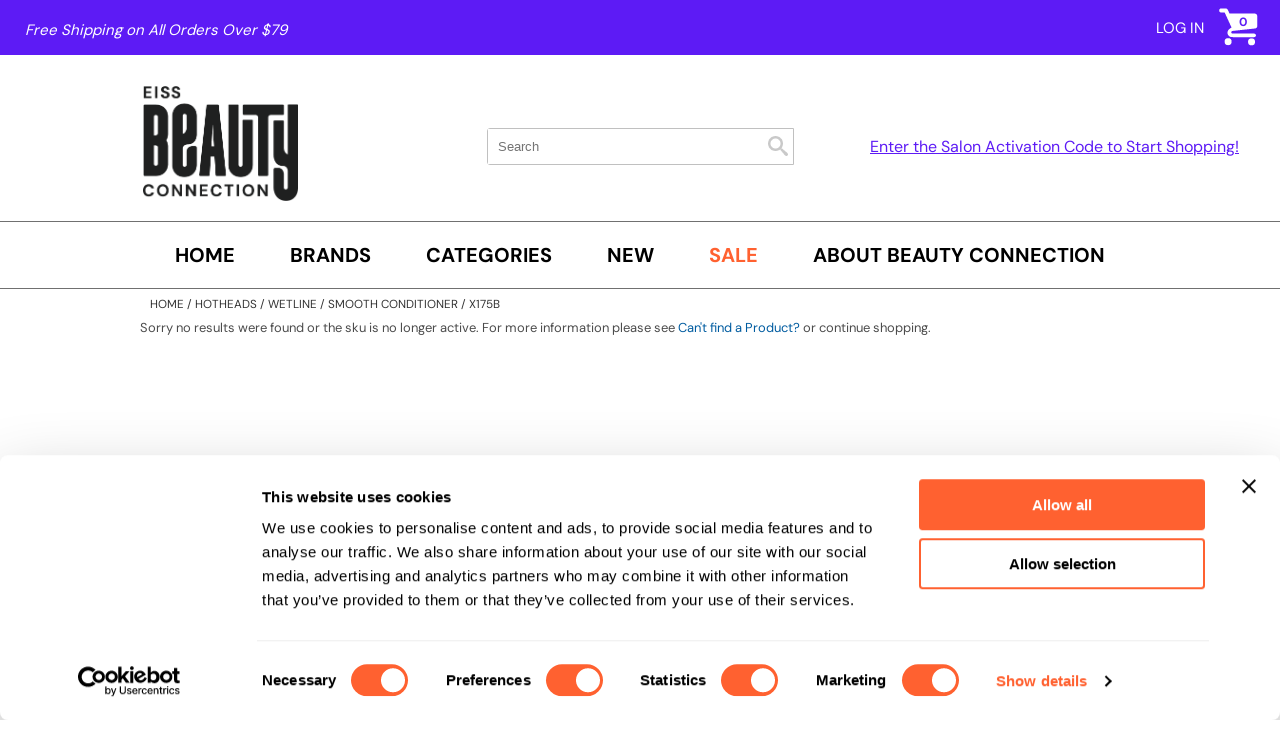

--- FILE ---
content_type: text/html; charset=utf-8
request_url: https://www.eissbeautyconnection.com/product/hotheads/wetline/smooth_conditioner/x175b
body_size: 17405
content:


<!DOCTYPE html>
<html id="PageRoot" lang="en-US" xml:lang="en-US">
<head id="SiteHead"><meta http-equiv="Content-type" content="text/html;charset=UTF-8" /><script id="Cookiebot" src="https://consent.cookiebot.com/uc.js" data-cbid="60ec190e-93ba-4908-8e6c-63d4b5e7b069" data-blockingmode="auto" type="21da7f5b24151dcdd6e35fb3-text/javascript"></script>
<script data-cookieconsent="ignore" type="21da7f5b24151dcdd6e35fb3-text/javascript">window.dataLayer = window.dataLayer || [];function gtag() {dataLayer.push(arguments);}gtag('consent', 'default', {ad_storage: 'denied',analytics_storage: 'denied',ad_user_data: 'denied',ad_personalization: 'denied',functionality_storage: 'denied',personalization_storage: 'denied',security_storage: 'granted',wait_for_update: 500});gtag('set', 'ads_data_redaction', true);gtag('set', 'url_passthrough', false);</script>

<link rel="stylesheet" media="all" href="/build/styles/all-f8fc11debc.min.css">
<link rel="stylesheet" media="all" href="/build/styles/content/themes/eissbeautyconnection/theme-1f72da9fe5.min.css">
<link href="/content/themes/eissbeautyconnection/favicon.ico" rel="shortcut icon" type="image/x-icon">


<title>
	Brands | EISS Beauty Connection
</title><meta id="PageDescription" name="description" content="EISS Beauty Connection is a supplier of beauty products throughout the United States. EISS Beauty Connection offers the hundreds of salon-quality products online." /><meta id="PageKeywords" name="keywords" content="EISS Beauty Connection,eiss, eiss beauty, eiss beauty connection, beauty conneciton, style, salon supplies, shampoo, conditioner, mousse, hair gel, hair spray, shears, hair color" /><meta id="PageRobots" name="robots" content="index,follow" /><meta id="ogUrl" property="og:url" content="http://www.eissbeautyconnection.com/product/hotheads/wetline/smooth_conditioner/x175b" /><meta id="ogTitle" property="og:title" content="Brands | EISS Beauty Connection" /><meta id="ogImage" property="og:image" content="http://www.eissbeautyconnection.com/content/themes/eissbeautyconnection/images/fbshare.png" /><meta id="ogDescription" property="og:description" content="EISS Beauty Connection is a supplier of beauty products throughout the United States. EISS Beauty Connection offers the hundreds of salon-quality products online." />
	<link rel="apple-touch-icon" href='/content/themes/eissbeautyconnection/images/touch-icons/apple-touch-icon.png'>
	<link rel="apple-touch-icon" sizes="152x152" href='/content/themes/eissbeautyconnection/images/touch-icons/apple-touch-icon-152x152.png'>
	<link rel="apple-touch-icon" sizes="167x167" href='/content/themes/eissbeautyconnection/images/touch-icons/apple-touch-icon-167x167.png'>
	<link rel="apple-touch-icon" sizes="180x180" href='/content/themes/eissbeautyconnection/images/touch-icons/apple-touch-icon-180x180.png'>
	<link id="metaCanonical" rel="canonical" href="https://www.eissbeautyconnection.com/product/hotheads/wetline/smooth_conditioner/x175b" /><meta name="generator" content="iBeauthentic" /><meta name="designer" content="www.ibeauthentic.com" /><meta name="viewport" content="width=device-width, initial-scale=1" />

	<script type="21da7f5b24151dcdd6e35fb3-text/javascript">
	window.dataLayer = window.dataLayer || [];
	function gtag() { dataLayer.push(arguments); }
	</script>

	<script type="21da7f5b24151dcdd6e35fb3-text/javascript">
dataLayer.push({
'event': 'user_info',
'is_logged_in': false,
'is_impersonated': false,
'user_id': undefined,
'ship_to_id': undefined,
'ship_to_system_id': undefined,
'bill_to_id': undefined,
});
</script>
<script type="21da7f5b24151dcdd6e35fb3-text/javascript">
dataLayer.push({
'event': 'view_item',
'ecommerce': {
'items': [{ 'item_id': 'x175b' }]
}
});
</script>


	<!-- Google Tag Manager -->
	<script type="21da7f5b24151dcdd6e35fb3-text/javascript">(function(w,d,s,l,i){w[l]=w[l]||[];w[l].push({'gtm.start':
	new Date().getTime(),event:'gtm.js'});var f=d.getElementsByTagName(s)[0],
	j=d.createElement(s),dl=l!='dataLayer'?'&l='+l:'';j.async=true;j.src=
	'https://www.googletagmanager.com/gtm.js?id='+i+dl+'';f.parentNode.insertBefore(j,f);
	})(window,document,'script','dataLayer','GTM-WKQKRG2');</script>
	<!-- End Google Tag Manager -->
	</head>
<body id="PageBody" class="page--product-default is--logged-out" data-company-id="49" data-language-id="1">
	
		<!-- Google Tag Manager (noscript) -->
		<noscript><iframe src="https://www.googletagmanager.com/ns.html?id=GTM-WKQKRG2" height="0" width="0" style="display:none;visibility:hidden"></iframe></noscript>
		<!-- End Google Tag Manager (noscript) -->
	

	<form method="post" action="./x175b" id="frmEcomm">
<div class="aspNetHidden">
<input type="hidden" name="__EVENTTARGET" id="__EVENTTARGET" value="" />
<input type="hidden" name="__EVENTARGUMENT" id="__EVENTARGUMENT" value="" />
<input type="hidden" name="__VIEWSTATE" id="__VIEWSTATE" value="On+MQ+86CqnmIhawU+fmnQ8uNw1FWxW9JTWeTro+lXSImKEvfsN3j6kVG2Ieteh6akl9F/[base64]/+XsTCNAgzLNu+oeo0j7t1go+mRLKCMok/wZ6z5MEIObpi3zKERtwgBzHyoR7GVMeGmuedPf/6djicMcSHaKWVlt9h0R/lGw6Qc6ZUHSVTbFHStuMyNiE2STnmfRJe1ugJiPN5FlzA/aG0WMJdE6VSvDQPJZOVdR5z3OoaM1AgY+Zz2368UXMXfqHt1BB9IbVLOx7KY1mFX1Qb04cpQwP4An8dT2aQy3uQSscTDMJLgW9zisq3kLl01zpw98mp8lKSKnm25zde3Q38uoQpnzObPKNPvJ51Jo5yOFcgQPoJtAtlNIw03ELfnsBc5b2GSTuNaP6hcAUw0NF/YZ2p9FToI0kbcEegCvo761MAaN9Pw/heaLEvhoxt/+J0JzBoadlFDqvsshB9vlVGTI4DQwj5mCcLThT3chKiOJea41DAKufxxsmzfdkn2FQZ47Er3bF/8fkufaZA8E/9YdZnNmyfOYuEW1M/SkmkWC1ZYeGiArvD+Ii6Bk/ghaAXzWkeGGGkcJ/REyYPhWYMiiwPve92Cqog8klLBZT35sgDDv8hVYj1IFFa/FcvsOmpy3cv8g5QqJWez/dqOHaittrTfnxFxKT4fsHA/IHE0lPZaY06/zW/VKCKz+8bJMkf5S0DZmsvFOGjdyw4QIPAQUSwJeEcw2jCw36qOPrnDxdp/V7mL5knKRJxalyNhfYYPkd8O0oRGLDwHsFcSP+EN/Vhj1rpVTrhsiwky/lV73bWwsAUCes+xJD6Lk2/KOMoTMXTwl+7W4QlBOZKqWkTlEEWJS78FYZvBqkye/LR1KnJtaOG2P9AXIrwS4XoCcM9k0OaoSfWmT5ww4uSyfXnTO3AD4ggR6jZvi4fnHmG4tBH78c6JxLxewF1GIrdQG7Rhmjo4359E9hh/KLXC0MQyUtqirZk2jKht3FY9lFq7AtZamEMdEJfQSTNoYaZugden1BPefA/wITXPjvAcQ//9jwt/[base64]/l5WfGQB5SFlnyY+53vo4uJ7npfW/RudQIbNj5OQl3gpKjIAseLwIbaaaiTFKuDjrRMXBfFUf2zzrMzVcW2d/KfnSVXQpu/CpuqBlI2+3mbwAw+X6BPZi9KUW680FiPCaFJAQDi6n6YlMqSs5bkTJiusrSoJSlCNEM8GSG+xBsV0A7R2E8xhMLB+HC3LoGBI2EdmdxrMCY/3uBUsxLtkY7rdexWgTmNf6hqQDt/XRSh3AzmF9F/fMbNv6W0xhdOL1eTZhb9Zvcyn1sQMyjB/Y1b/E3gFefCJc8yjVpU1lcFWKY1Fz/0SBIwn1nYnleJjIs3g8kvi775g74j1UsaeAdjkNJXq6iNM1/[base64]/yYG2pfkhQBEHuaugwNks7e/9vuvi2fmooTitnO0uMFjy2tkErfRh9IFckjUB57uoOqqA/NMb2n2/e7PBtVTYCsJt+SIbtfWLPxDlGcDN8fP9IsUu/M1RfWY6QPjO/[base64]/KTS0H08uI20THfdoJU2LrLHFs/EiXD4Hmq/971Gw7Qb0gslPSwFJjh78aYqqqw69zG6tnsxcSLTYbGWXTaQkh2099oL/Obf/ZGYRz9oXNRX9fYCivCHB8iBhva811JFIb2ZekyPZZQM6R2c59ewEAl3abx13ESqISWhGTIsLlktkre61s61RvT7O3lfid/knpfKs/W8HL0sX6k0JH2c8mjHgvD3qaNnCoKrthbA2AnctcVglTWSsrkZXaQyPc2Vf/hvOxsQwo+NRJxSakn/YVsi0GzcEylPDmZ0cGxMA/pcV95tn34k4cK90LoRVO7v2GP2kr5YKsSI3FFdk51neyyh4Y8cJQWxFqtE6EBDJ0MNffslDEedKD2M+fk/ClQG+mVkLiZbHn8l6tGwvxccqgZ+LAGwdEosxj8C0nNizDPOcmZli1GHTj8i7qJ2MH9fCnsm2M5TnZ6pNCbGNb/xyqtOVImhamoEv2cEEYlstnXQ8R0gscbydwLguPYfAOHzUl0MMspjDyr56cKeRi0yR5Ixy/YpDiUlj63uQt14q9m3zs4OGjtQg+NoY8raSd7FQycu4XhxjWbjfh05UaE/rr23qIUb1Gt3AEKTee7HyMitRUGZ276uW/41fQdPeFrs0DfVpelEPexX+AtpSGmshr1CbdK7DrFvOEVb3sPyuGeJj4/KbGh/jMx78ROcUrFGEZHawqTQ0loE9MIsZvShUt/s7YlMuINHvje2N592Ns2AOpG+7oFSmWGzJJIDnovMRZB1E1HhBh5+OftUOqAKL7X7/VXtPsk8rO7AreEDt6W0KJ5DxWQmh9FE5s+Wa3lksKXxh9q3cVsy3JsGqswkMrQi8Qhw6ml1aTe4aDs8r9xGkOImBEfNqdgrP4YFu8/AGhi7DyQ6gxSsFNB1n2YOw1kjw++RYNKDy1XEZ/MLy+hRvQqIc76QMTnziALOkyJeAGwG7h128kLEKZofTrlmpOWHm2JQsSytBcoLF8BkWKXu6qUB2xqpnmnMN31wugIMboKgyozyiz3DqRAYWnFNqRYIBOLjqQvMyTbE1UyQFmovynBRp1oJ0LL4WhiQpP2aJYHqLGp2sSUj07JRja+2MzbHHQUBgNxl3RQdJei8Fi//Hcic8mmT4drb4QEkF8mzQsyUCbdu10P+zYydUCSPhsporCikVfYYdHRWO6SQq3AmAEABjgG56gP6yEgh7VxuAvEb/mKlvjkUZDgqVsjxVeadDv9T/vRT9/GBpBRZxdOmI2HoZ9CY9NmpJMp7mEhGjfqcIP/0v/[base64]/0g2x2VDmOti+cFcIVmmo+OQSRGVyLK/oYoHVg8+STgmB7puACIHIhGVk44yfaomblJrZtyaR++m1/joUNEkgx+PToTMcnS/co3XCOnS8KIfQcv9xUxg6tOyMnYfxSjrcZyntvUFWiOOrJmi7R/6srM+OCnBiyOfI1EIcO48poNSm+8i+oGwwfSlZz+6wcxfQBv/aYIe1YSyNLevWXCAgqa1vGGVxr0wX3vzYk95hB3X18IDTZkkX1PbcF1krgXAyKIzu+0CAuaAmJSQ1VHpchAckWSZYkMmEx5koy6Rkhf4zSnmInknjR4eaTRDGKO5wKPjQssSpzvVHmzRkrG/bj8tYDBFVEFcM2c1zQidhnqxgLuNUxn5WFJPA+4+6mgsCGSmzkE/3bFFHWu2MDdOFowpKn8HAtd8TGApZov2Aesndp9PcXGJb2ZHZX8KB5H/zY0BmzjT9w7iJhcnOF+X3nqz76DQm7EXo9Fw+HhJTuZKp0ufv2dhsD1gk+EaGzOwdSd9VMveYIzNasENueMToEHgwDUDRIiru+Uyi2xj5t0txTEUJXZiJGSswMhskMsOZi0Li4bTddaFHJMNWoSRaaxaIVuEyrrqxB/9JqSfZa5GNYUD52CddyHAuoj5PQSE3ZjscDatOlDK9TzO+IEsGjtP7Jcj4c91RAYwQ/1qg9x8G0xBUo6Ti30hJpbRgCK8/quz3KfxVSVQfzd9UcLz8tbIx+ZxJS5vYb4Hlp/atCx6T8PIwkNDp0c5mdFpIfjl+VmbxsflHU+HRwvtwJR8H9RuBXBUsk6p5YUCX2XTe1Aep41qrck0KrnWXOsZ1sPJqHILD/8s+ZI/UwCOkzoS80kjAcUcDQBsP4aevC6DeZUSnTvVSY3iMVy9Tc+vQZlkdq5y/wgSV+gAErE2psb0MJH3LzDaLISv1J/KC9gErpOAQYfqHPwRVrlpdIVEq7DpDBKuXFxf2aKLAJeL9zaNdUH8tMsTeixgpRsV2okrlXelQ7GKJ1sIru+n4QkbywyWkA7iyqe5/1sAvDBTL7XRpS0If3d/Y/PDvfjksYm2+Kgwrlb+/4HENAu0+s8EWxzuebTgVDPfNOx46tSXOkbDezDdXetpd9tD6vLwM6AJpUcWQlJg4nLnCRb2zZENecvNv1+n3/4010tm4Kko+kQgX4EaadlClfUsX87/3BbUUz2GpF0aAXN9NfHyDi5xH3SNOSqc/7Rp1p6H4bl1Pi6RKppYGEJTCtk7dVAf+jXMmUKRfBjzvtzGARtKJjZi9xSdXjPfoSQ0SLiKalmo3gVKsPSFGhJ/qM1iDPAz0Ix6FbrwQvxx4Nc0WEuzW67csV1jgF7CFAoYBj2zHb2I3hKtvEs2SG96Azv9wxJcJnJIEETs5xXM27MO/tIkKK9lZcTI0+2V+zTW5e634GMziNSre4+aiGkudV23SxsVS3pYGFwgxmO8mF/IAwZTY2Hux2OzIra+QmsN/lgALtwtAZ8zEcNlDgVf2+9WPM/wnl8iB7fN+E255RtNx0L7W5YrJ+juDYdPOuPtWrW8dRJyRYqc8MnNdX+f3MbJg5uqi0pWJck4+aSyYEI5gtMf6/bTBrnof2xaAXEkOHUE4Gkxp0vaDOUm2dle7wJHKGOl2u44UZ60g5I7e2mX/nfGa1fe4MjGC5VoYYUHIlrWGG1YQXB/Z+5W59uI4Zp9ipDX+u/+VRqbx/h5fILhsIYU1oDbZlNYZ747jdKUbwyQVDAW8+7JC3eWeZMFjgRVwKjMiJ4797O/KQvwekrsX+t+RsS2hVPdds+PqnNf8905sjRDPjnovPvfCEfeDcgkNiH3gaa/ejCaqVn2RXZqTsoTO20/Bu5IYvf+rAKtVrut4ib50g7ksOBMMcx8dYDRB6cVn9ZwDO55d2s2JaLAzXL/fRRh/+oAUS3xt11z7FE0HPvK/7C4yJXAcRJL1yfxQ93Sp6kIDiHtABSYv98lji0NhlhHE488dK/2o+Kd6cZwiKQ/I5XM0SdhXmvmtGn9ny6yLkAOzMPCWbaReouLaLTFETcLVqQ+V9it4YHPGkzwSODc2oN6hjtWXL2IAr5QRRfO3Ls2K++unixcMZ3DfV3biiTGhzJPlJm17UFVHiYwsTbRVKPlB/RSlavYMvkgxUNcmRLfbty1IEDagDB5SImmm4mfey6znqhx1rh8c9s0tJs8HhBN4asbS/wnyWXOenhqxifWdMCxL2A8vP2zb6DPvst96sbhjdAfm/QDD8STndOnQ9PZ6dR4mpi5RG7RyKoyjDFgLbJ/tYLySDi/glbPZw8adJQLeBSzky3drjN6D/X46ozecCh7864BzMs3UJ378SRlxD6jT/[base64]/[base64]/JY2Cu22KjRPSSq5lJParUqzobxPSilRndyT5VjBhCn98p/7mY+au6XxupR8n9ZRh51tUY94jH+JmsUqjc+egQ44M2YNknbQldsN7KxsQNh1wg3oiBMahgGXZZsBHTzGX9IY2TaZ07OOzPnV0CentUuASWxPF1o13dRCawF2ljbQiLomwFRgJ7wgzSMphIgWCb4YlDzTLONLJON/RXB8m4gS/Qn1Ap9SfCxW6UJkxq/a1LIvqs72E3ANPL4jI2GpuBKab/WzgatLuvjPaLQh6v6Yhb8GCxkoFbTlhpsGrP8zqX3UJST31LPeeLVgDQza31lW9FPjK1lWXzpS1/bgMhczP6rd47KP7dnviDMVsx9jrqgtLTOY7+6iDUiNKWk7LySqSDUblCyJE/bHsiBtFO10l96AHo8UwnQEnJsoTvu9l7vca2+CvNl+yQdscZlayjgeXPmYPgEpfJqG7UgBROpmOBFSuy63q/v9RR+bK2CgCWGBE1AMJ5Dt3alADLAB93hSpuXlupLkUiifG8Tfm/h3SKfJ40nLKHxV7Jqt8PwlknKwhzKxvhJALA86AhWG4L+rzd4HdxQ3EGEUCYmZgAcaZJuj9Tc3hCTcvhCm7/[base64]/oRDEdVIqY8+WFG2e9U40fCpZ/xUrAsWzUHdI+HrmG2e5D+Z+tkChFtXt2eJwJudujlfTeO2fgm0LQRadxD843+4jU34le9AA0491umk8xPYpvyXL46suO6uoiXuNq2El0Z4zP3vcKhZSSpSr/V8X3vvYVpTVelEx4PJH+1VSjysNu48lsbBtaSV9oluOTPMTTLzqzClYZ1hZ5LFB1wXJgXAT1ByPp6Fm5f0Tp2pMmEBIwohLalpaJoMrjuxuNX9aP2mlDEb+MTMYHI+MhdcWilbAKvVKRUXivUUrRpsc978ptBTJj1rXgs6vOxVdl7aTvMetUXN6q/YQtyo0/kNq2rrdo5ZY9DVSKViYPCSGA0guRkZxA7nUm3klmxTvinhA4GTXZ69jVA0yuB5KgmR3bK6GWU8WknLBOZRZSp0jf0uokYkqrDjrnkVBPdy9o9FkWgu/macmcngqK7xm6tZXwVfoZlaW8ifm5+c6W857Wgrb3n0p91rusCNT6VuVbQ0EQhT3du+zatyzKyprAC1jKQqcbgT9QJSuK+yZVRBSD5ZGvDMVVuYIQeZYruKGiT4FlkNLBQJkT8jnF8Oq/oCXMt4rpVrnQp6NNua2tCJBZeUoB9PbGSkQvDdUYxDLWCyAeQOUDNmt3Es4VfT6BxlubB8WwHaYIyhdREE4uPzcYspo+znu0AE/Oehmz0VoRkmOBl1IeLZVZXAjhRozOI3EsiKTeXJP4Lxbjre+VY78MI9q+qSmFiOp1vE/rbObZQ3eErRb6gOnp28AfkI09W7gUaAaT8yogBa7Uz4FTZdkE4hsKUzZhk2Bcs0W4MIu+loH+hr1OY0ZzB0dERXmYWU5o0dBaq8P+H8VuQgJnmJAEUSTlIH3ggYZZ7aBbv5vhhgv7vucRTYupo/CCxD0EFGNVSTRPVjr2S9HcE5MR+5qBeu/qovW69MGX/t1ujPDEN0NsNs3FSCPdRTN0/T8J21YpvniV295pjY9Ygt3Fdr2kmMOcBW6JoigWphxasdSgRZvcolStoXonJloyRYlCE5V31sobrvfVUGCMQh69Iu6WcxnUHQlGOtofoookg6njS/NKrHq00tyuxC3MDJKTjQi3Xx2KNwOhmKvH7ompaPY5WnHI2xavq27nAiIJeuQVsoeSLfWkn/[base64]/HcacJRXlQ6H8cFtzc7zsvK95Gzm5pFGwmef5zFfAWQhvd+1nkDt4Wyqu0vr1D3hnJV5IREaXWmEQBA5dIW8688wzFVRLJZEqhyB87Y0V2LwI7sEWb0OYQpoGcKKg9nRGb+Loo4Or9xFaeTp8Z5PNqNWxyeYCRxv/CSNwWrYcBCrW/tKLKumZCCm9uq/UN19Wc1WcL6LwU6OjeV75Vxi6UwnEQt5lI/X7yFV3lW+6SoPOWjM0M42aAA1hOXSfmtEwCXo/sAYm+WEIUFk71aV+ZC0g1NTcwvw7r9QqC043NLmcWCGM4z+aEAvV3i64AHKNMpg/rkHn4GxzAK5A+Q0mYExj06D955PEy4EjRrD5S3VzKtW3UInMVu+8sxAewFNSCsGJcz4UpdYh4h6ocvrp4T+vltdTb46J51kqzD/6v4Rkqkq1QkjAiAsQkpPehlyQqttr+GDDqGDIQIquXt4uDrJlnDeKtHUThmN6Dm5vphGjALU0TE4gO31LdGS+bRWt5Zn8pZpYxSJv03usvKgzno/YB6V4yV88zcpaOL3HjXz03mlq4SaEy+6Qp780Dzq6SvC/0JVZqYCpxgdmucAaIhvB9z/[base64]/Q0u9Qj/RbzZwXIo7gvkNn4B7b0l6bFiKPlfY09zm/w4J3dvWdKjnHAZu59fEy3FZBslHI5dUc8eK8Gseh9TnXTM5qGSOo9+c0PvyhcUHxFW9DR7wNb9xQ1lmpkt22b2FglkKBHqXep3m/OK/WjtTRx01pWs1Ye+o8WLp0T7zRe/lblZsBP4QBE9xGNb+XX+jek54S3OsaRReQFwiFtprA2PtujjhhEUsb2Tf0dxvpejaoCUBLjH73o8OoiuGKwjnXIcHd4lGMOmvfWwh1Su0nZ0/G53K2WFEAPlCsRD0K0QA0bgWBDvW2hVfKYmJR7ZfzY4nW1cMN8Ytt6dZxjfKmvXlNnPnu3wrNzDAahYLZom+yFX+4kwdw6Vhy6Z69F6BSl1vjZ1u5k4JD+u/4UHfsOL1G6WHvWbERHViAiagIlWnoPNrJpa1bEw/[base64]/QsRXMY2+q10VkysqjkNqmW2VPcznno95TUNhLl9afRcDtLS8GzUIS7MYNOv7yf+U7n9ckgJnvgFUUdkxFuDzUkDhyODB8Hdyk/3StNh313Gz6DzxnAcE3vUYLJHHH5McHaOb3XZjNX0FoHUU7fEIwC3jsFT810AfuWeFSjEmgroH/uIA1/t0h2EjhP28iVUVndRegIWhFOMosk5M7LM+eYbrZcSSroGa/4jFcq4D7FRUSaBD5BVdjcKrw38isipOTUEXjpmn8WS+XJqalQuoenkENS0UUsJLJC5RscjUt4Gh8o39//4KF4U273tJLdwRqLUEy/PfDvBdAf0B660fzE2t81S5HM02fSDb17Q0NUdRbt+Jbo5TttKqB03If50zW4WPU0DB7ftkJj2W1I55bbPTRwlBOUwkSCGi5sQeNQrp6y79/veIczFTIl47rk2AVkko1sGXGOAzkmA6LJKuRq5QAOvLNY" />
</div>

<script type="21da7f5b24151dcdd6e35fb3-text/javascript">
//<![CDATA[
var theForm = document.forms['frmEcomm'];
if (!theForm) {
    theForm = document.frmEcomm;
}
function __doPostBack(eventTarget, eventArgument) {
    if (!theForm.onsubmit || (theForm.onsubmit() != false)) {
        theForm.__EVENTTARGET.value = eventTarget;
        theForm.__EVENTARGUMENT.value = eventArgument;
        theForm.submit();
    }
}
//]]>
</script>


<script src="/WebResource.axd?d=pynGkmcFUV13He1Qd6_TZLPAPZlkAlrN1isj7OzIQNpl3dBEP3QPOQWumhUjDbNCatoCPTIzEk_P1FgYnBZVCg2&amp;t=638901356248157332" type="21da7f5b24151dcdd6e35fb3-text/javascript"></script>


<script src="../../../../Scripts/WebForms/MsAjax/MicrosoftAjax.js" type="21da7f5b24151dcdd6e35fb3-text/javascript"></script>
<script src="../../../../Scripts/WebForms/MsAjax/MicrosoftAjaxWebForms.js" type="21da7f5b24151dcdd6e35fb3-text/javascript"></script>
<script src="/ScriptResource.axd?d=eE6V8nDbUVn0gtG6hKNX_Ee7O4dT1H29GdX_-VlDtbhmARhodkCpjZQFSTjLh7_cZBDScym4AaNPMTPQPaL4xjGQBIzF2aU3hgWNFX57ECnolqHxg45lCPoK3xAVX6IC0&amp;t=7d5986a" type="21da7f5b24151dcdd6e35fb3-text/javascript"></script>
<script src="/ScriptResource.axd?d=mcAASOSteirJeuV-3by3UQqfGd7NztxBFqo5MjOKmC_MtDUhK54ejQQ4LcnHFJKeAjC5uBqrFi0rGGNGsYdVtFJbJPRIAueHL0gyXFFrfNw1&amp;t=7d5986a" type="21da7f5b24151dcdd6e35fb3-text/javascript"></script>
<script src="/ScriptResource.axd?d=jwf4VSQi7LeShc44FJ-gAYo4CmMQM9mZR0A0cgeP5x8eJyE1ebIga2Ed-L_ZTrm7a_pLvJDjXh8Bxo06pGMA8gn6WNV1i4egbGgci6whAhbtX7XiPdZ14VQlifNHZZt20&amp;t=7d5986a" type="21da7f5b24151dcdd6e35fb3-text/javascript"></script>
<script src="/ScriptResource.axd?d=HEFpVKbnoeQjkjHkFKu3MOIWxlkVA9Os1OzmMR9SoTGFZlAg3vgMtkY772Md98DKFGr8zEmU0c4wjrD888CmaAMx3xTCgs6upPKtJWAYxh3vFGqwV3b785Pc_hrVKZk_0&amp;t=7d5986a" type="21da7f5b24151dcdd6e35fb3-text/javascript"></script>
<script src="/ScriptResource.axd?d=V9BZfzKzDCsxAStwHbjCaA6_3YydDQaRVvGCVKvAxkl32WBtlaH8tlYEwd9cn6-E14zORANVDhUUN3X9Da0uTFTZo9vWLvNdiAczZUoT_uOhsRCxwXdexUAsGOdX9WtG0&amp;t=7d5986a" type="21da7f5b24151dcdd6e35fb3-text/javascript"></script>
<div class="aspNetHidden">

	<input type="hidden" name="__VIEWSTATEGENERATOR" id="__VIEWSTATEGENERATOR" value="7B85C42B" />
	<input type="hidden" name="__SCROLLPOSITIONX" id="__SCROLLPOSITIONX" value="0" />
	<input type="hidden" name="__SCROLLPOSITIONY" id="__SCROLLPOSITIONY" value="0" />
	<input type="hidden" name="__EVENTVALIDATION" id="__EVENTVALIDATION" value="C9U7EyHB8r6wGlBwRscOlFnd0jCOgQ3NdSN0IRkWBEIiMfyMHx67Qnd8z0ESxvyBnmj4VIG8T6l3s8UGMnEiRqqvT7FCtJB14zd8RkcmDRla0+p0807kJUKNcFhiAI0DuU/+vCV0yxVCKZ1DC38whScwmMso0VrE4cPtN75mgpHg89MLtRY+iEMyzwe/2paO37sWICMVWLYo2daEQO/JJwbWJlgfkEfWp1Nnnru8gw6E2V25Ec2gZQFg7b9wtfQWjmR/[base64]/eetotIgPj0faOJLee9PHV2M756g/Vo7JdygZqMZAap11rxEdtTHnDK9UE3PB3ib8YFkiIrWDxWZrnTYY+gBZURLxvI6rZjpinonNiptH8NenPreuV4qYj6wL1GmJwt4K8NT+z1hLDZVmd1YR/ddIsFwyYpimwzTSJf30U0XxV08TMhOPTAYxeb86BwsZftZQSQF4Lxd4rIe7xiUtepAeycibeKNRXkepLVQQhcvaXbc5tkUlyEDre9Lqh3aZkOjLXM5IOWNagY6ETLux9kdbIlRpdLEyx8JKkZRYS/IH9ISzh6B+qiODZ3rHkcz0rKNzEbSvTtn3aAVIsjgB9/iwsP2eDN1JINTsL4eL" />
</div>
		<script type="21da7f5b24151dcdd6e35fb3-text/javascript">
//<![CDATA[
Sys.WebForms.PageRequestManager._initialize('ctl00$MasterScriptManager', 'frmEcomm', ['tctl00$menuTop$searchMenu$UpdatePanel1','menuTop_searchMenu_UpdatePanel1','tctl00$headerNew$ctl00$UpdatePanel1','headerNew_ctl00_UpdatePanel1'], ['ctl00$MasterScriptManager','MasterScriptManager'], [], 3600, 'ctl00');
//]]>
</script>
<input type="hidden" name="ctl00$MasterScriptManager" id="MasterScriptManager" />
<script type="21da7f5b24151dcdd6e35fb3-text/javascript">
//<![CDATA[
Sys.Application.setServerId("MasterScriptManager", "ctl00$MasterScriptManager");
Sys.Application._enableHistoryInScriptManager();
//]]>
</script>


		<script src="/build/scripts/common.62ad9acc0c884cfed93d.min.js" data-cookieconsent="ignore" type="21da7f5b24151dcdd6e35fb3-text/javascript"></script>
		<script src="/build/scripts/global.10fadf43acbdbf3c7445.min.js" data-cookieconsent="ignore" type="21da7f5b24151dcdd6e35fb3-text/javascript"></script>

		

		<div id="container" class="container">
			<div class="fixed-header">
				<header id="header" class="site-header">
					

<header class="top-header">
	<div class="top-header__inner">
		<div id="headerNew_divNoteMob" class="header-top__note--mobile">
			Free Shipping on All Orders Over $79		
		</div>
		
		<div id="headerNew_divLocatorMob" class="header-top__locator">
			<a href="/quickregister/">
				<span id="headerNew_lblLocatorText">Enter the Salon Activation Code to Start Shopping!</span>
			</a>
		</div>

		
				
		

		

		

		<div class="site-logo--mobile">
			<a href="/" class="site-logo__link">
				<img id="headerNew_imgSiteLogoMobile" class="site-logo__img" width="155" height="115" src="/content/themes/eissbeautyconnection/images/eiss-bc-logo-2026.png" alt="EISS Beauty Connection" />
			</a>
		</div>

		<div class="utility-bar">
			<div class="utility-bar__inner">
				<div class="header-menu-toggle">
					<button class="nav-toggle  js--toggle-menu" id="nav-toggle-top" data-menu-id="site-nav" type="button">
						<i class="burger"><i class="burger__middle"></i></i> <span class="toggle-text visually-hidden">Open Menu</span>
					</button>
				</div>
			
				<div id="headerNew_divNote" class="header-top__note">
					Free Shipping on All Orders Over $79		
				</div>

				
			
				
				<div id="headerNew_pnlLogin" class="login-links">
	
					<a class="login-links__link" href="/login/">
						Log In
					</a>

					
				
</div>			

				
							

				
				<div id="headerNew_pnlCart" class="header-cart">
	
					<a class="header-cart__link" href="/shopping_cart/">
						<span class="header-cart__icon">
							<span><svg version="1.1" xmlns="http://www.w3.org/2000/svg" xmlns:xlink="http://www.w3.org/1999/xlink" x="0px" y="0px" viewBox="0 0 512 512" style="enable-background:new 0 0 512 512;" xml:space="preserve">
	<g id="Layer_2">
		<circle class="st0" cx="164.93" cy="395.91" r="35.89"/>
		<circle class="st0" cx="404.93" cy="397.91" r="35.89"/>
		<path class="st0" d="M438.28,108.29h-25.71H220.75h-41.3l-17.81-38.82c-1.91-4.17-5.1-7.37-8.88-9.39
			c-3.07-2.43-6.94-3.9-11.14-3.9H91.83c-9.9,0-18,8.1-18,18v4.63c0,9.9,8.1,18,18,18h37.66l70.35,153.36l-25,18.85
			c0,0-19.38,16.73-16.29,42.28c3.08,25.54,28.62,36.11,37.43,37.43c3.13,0.47,9.09,0.71,15.85,0.72c0.33,0.02,0.66,0.05,1,0.05
			h219.24c9.9,0,18-8.1,18-18s-8.1-18-18-18H212.83c0,0-15.09-0.88-16.41-11.89c-0.83-6.96,4.66-11.98,11.49-15.18l230.38-25.16
			c13.75,0,25-11.25,25-25V133.29C463.28,119.54,452.03,108.29,438.28,108.29z"/>
	</g>
</svg></span>
						</span>

						<span class="header-cart__value">
							<span id="headerNew_lblCartQty" class="header-cart__count  js--cart-count">0</span>
						</span>
					</a>
				
</div>

				
			</div>
		</div>
	</div>
</header>



<div id="headerNew_divTitleWrap" class="title-wrap">
	<div id="headerblock" class="header-banner">
		<div class="site-logo">
			<a href="/" class="site-logo__link">
				<img id="headerNew_imgSiteLogo" class="site-logo__img" width="155" height="115" src="/content/themes/eissbeautyconnection/images/eiss-bc-logo-2026.png" alt="EISS Beauty Connection" />
			</a>
		</div>
				
		<div id="headerNew_ctl00_UpdatePanel1" class="header-search" role="search">
	
		<div class="search">
			<label for="headerNew_ctl00_ddlSearchType" id="headerNew_ctl00_lblSearchType" class="visually-hidden">
				Search Type:
			</label>
			<div id="headerNew_ctl00_divSearchOption" class="custom-select  search__options">
				<select name="ctl00$headerNew$ctl00$ddlSearchType" id="headerNew_ctl00_ddlSearchType" title="Filter Search">
		<option selected="selected" value="0">All</option>
		<option value="1">SKU</option>
		<option value="2">Brand</option>
		<option value="3">Name</option>
		<option value="6">Keyword</option>

	</select>
			</div>

			<div id="headerNew_ctl00_pnlSearchBox" class="search__text" onkeypress="if (!window.__cfRLUnblockHandlers) return false; javascript:return WebForm_FireDefaultButton(event, &#39;headerNew_ctl00_lbtnSearch&#39;)" data-cf-modified-21da7f5b24151dcdd6e35fb3-="">
		
				<label for="headerNew_ctl00_tbSearch" id="headerNew_ctl00_lblSearch" class="visually-hidden">Search Site</label>

				<input name="ctl00$headerNew$ctl00$tbSearch" type="text" maxlength="200" id="headerNew_ctl00_tbSearch" class="search__field" placeholder="Search" />
				
			
	</div>

			<a id="headerNew_ctl00_lbtnSearch" title="Search" class="search__submit  button--search" href="javascript:__doPostBack(&#39;ctl00$headerNew$ctl00$lbtnSearch&#39;,&#39;&#39;)">Search</a>
		</div>
	
</div>


		<div id="headerNew_divLocatorBanner" class="header-banner__locator">
			<a href="/quickregister/">
				<span id="headerNew_lblLocatorTextBanner">Enter the Salon Activation Code to Start Shopping!</span>
			</a>
		</div>

		

		
	</div>
</div>
				</header>

				<div class="menu-wrap">
					

<div class="nav-toggles">
	<button class="nav-toggle  js--toggle-menu" id="nav-toggle" data-menu-id="site-nav" type="button" aria-label="Main menu">
		<i class="burger"><i class="burger__middle"></i></i>
	</button>
</div>

<nav id="site-nav" class="site-nav">
	<div class="site-nav__inner">
		<button class="site-nav__close  js--nav-close" type="button" title="Close">x</button>

		<ul class="site-nav__list  list--plain">
			
					<input type="hidden" name="ctl00$menuTop$rptMenu$ctl00$hfMenuTypeId" id="menuTop_rptMenu_hfMenuTypeId_0" value="1" />
					<input type="hidden" name="ctl00$menuTop$rptMenu$ctl00$hfParentMenuId" id="menuTop_rptMenu_hfParentMenuId_0" value="693" />

					<li class="site-nav__item"><a href="/" class="site-nav__top" data-title="Home">Home</a>

					

					

					
					
					

					

					

					

					

					</li>
				
					<input type="hidden" name="ctl00$menuTop$rptMenu$ctl01$hfMenuTypeId" id="menuTop_rptMenu_hfMenuTypeId_1" value="2" />
					<input type="hidden" name="ctl00$menuTop$rptMenu$ctl01$hfParentMenuId" id="menuTop_rptMenu_hfParentMenuId_1" value="694" />

					<li class="site-nav__item"><a href="" class="site-nav__top site-nav__top--inactive" data-title="Brands">Brands</a>

					

					
							<div class="site-nav__sub  sub-nav  sub-nav--big">
								<div class="sub-nav__inner">
									<ul class="sub-nav__col  sub-nav__col--4">
						
							<li><a href="/brands/alcôve">Alcôve</a></li>
						
							<li><a href="/brands/b3_brazilian_bond_build3r">B3 BRAZILIAN BOND BUILD3R</a></li>
						
							<li><a href="/brands/babe">Babe</a></li>
						
							<li><a href="/brands/blowpro">blowpro</a></li>
						
							<li><a href="/brands/bōkka_botánika">bōkka BOTÁNIKA</a></li>
						
							<li><a href="/brands/brazilian_blowout">BRAZILIAN BLOWOUT</a></li>
						
							<li><a href="/brands/earthly_body">Earthly Body</a></li>
						
							<li><a href="/brands/elixir">ELIXIR</a></li>
						
							<li><a href="/brands/emera">EMERA</a></li>
						
							</ul><ul class="sub-nav__col  sub-nav__col--4"><li><a href="/brands/framar">Framar</a></li>
						
							<li><a href="/brands/hotheads">Hotheads</a></li>
						
							<li><a href="/brands/i_pd_n_pd_o_haircare">i.N.O Haircare</a></li>
						
							<li><a href="/brands/keune">Keune</a></li>
						
							<li><a href="/brands/leaf__n__flower">LEAF & FLOWER</a></li>
						
							<li><a href="/brands/loma">LOMA</a></li>
						
							<li><a href="/brands/milbon">Milbon</a></li>
						
							<li><a href="/brands/milbon_gold">Milbon GOLD</a></li>
						
							<li><a href="/brands/mk_professional">MK PROFESSIONAL</a></li>
						
							</ul><ul class="sub-nav__col  sub-nav__col--4"><li><a href="/brands/moroccanoil">MOROCCANOIL</a></li>
						
							<li><a href="/brands/neulash">neuLASH</a></li>
						
							<li><a href="/brands/oligo">Oligo</a></li>
						
							<li><a href="/brands/olivia_garden">Olivia Garden</a></li>
						
							<li><a href="/brands/prorituals">PRORITUALS</a></li>
						
							<li><a href="/brands/reuzel">Reuzel</a></li>
						
							<li><a href="/brands/saphira">Saphira</a></li>
						
							<li><a href="/brands/scruples">Scruples</a></li>
						
							<li><a href="/brands/style_edit">Style Edit</a></li>
						
							</ul><ul class="sub-nav__col  sub-nav__col--4"><li><a href="/brands/sudzz_fx">Sudzz FX</a></li>
						
							<li><a href="/brands/sunlights">Sunlights</a></li>
						
							<li><a href="/brands/sutra">Sutra</a></li>
						
							<li><a href="/brands/usmooth">usmooth</a></li>
						
							<li><a href="/brands/verb">Verb</a></li>
						
							<li><a href="/brands/wahl">Wahl</a></li>
						
							<li><a href="/brands/wet_brush">Wet Brush</a></li>
						
							<li><a href="/brands/zenagen">Zenagen</a></li>
						
									</ul>
									<div class="clear"></div>
								</div>
							</div>
						

					
					
					

					

					

					

					

					</li>
				
					<input type="hidden" name="ctl00$menuTop$rptMenu$ctl02$hfMenuTypeId" id="menuTop_rptMenu_hfMenuTypeId_2" value="4" />
					<input type="hidden" name="ctl00$menuTop$rptMenu$ctl02$hfParentMenuId" id="menuTop_rptMenu_hfParentMenuId_2" value="695" />

					<li class="site-nav__item"><a href="" class="site-nav__top site-nav__top--inactive" data-title="Categories">Categories</a>

					

					

					
					
					
							<div class="site-nav__sub  sub-nav">
								<div class="sub-nav__inner">
									<ul class="sub-nav__col  sub-nav__col--2">
						
							<li><a href="/categories/color">Color</a></li>
						
							<li><a href="/categories/hair_care">Hair Care</a></li>
						
							<li><a href="/categories/styling">Styling</a></li>
						
							<li><a href="/categories/skin__n__body">Skin & Body</a></li>
						
							<li><a href="/categories/smoothing">Smoothing</a></li>
						
							<li><a href="/categories/intros__n__kits">Intros & Kits</a></li>
						
							<li><a href="/categories/liters">Liters</a></li>
						
							</ul><ul class="sub-nav__col  sub-nav__col--2"><li><a href="/categories/travel_l_minis">Travel/Minis</a></li>
						
							<li><a href="/categories/appliances">Appliances</a></li>
						
							<li><a href="/categories/cosmetics">Cosmetics</a></li>
						
							<li><a href="/categories/essential_accessories">Essential Accessories</a></li>
						
							<li><a href="/categories/pet_care">Pet Care</a></li>
						
							<li><a href="/categories/merchandising">Merchandising</a></li>
						
									</ul>
									<div class="clear"></div>
								</div>
							</div>
						

					

					

					

					

					</li>
				
					<input type="hidden" name="ctl00$menuTop$rptMenu$ctl03$hfMenuTypeId" id="menuTop_rptMenu_hfMenuTypeId_3" value="1" />
					<input type="hidden" name="ctl00$menuTop$rptMenu$ctl03$hfParentMenuId" id="menuTop_rptMenu_hfParentMenuId_3" value="696" />

					<li class="site-nav__item"><a href="/whats_new/" class="site-nav__top" data-title="New">New</a>

					

					

					
					
					

					

					

					

					

					</li>
				
					<input type="hidden" name="ctl00$menuTop$rptMenu$ctl04$hfMenuTypeId" id="menuTop_rptMenu_hfMenuTypeId_4" value="1" />
					<input type="hidden" name="ctl00$menuTop$rptMenu$ctl04$hfParentMenuId" id="menuTop_rptMenu_hfParentMenuId_4" value="697" />

					<li class="site-nav__item site-nav__item--highlight"><a href="/promotions/" class="site-nav__top" data-title="SALE">SALE</a>

					

					

					
					
					

					

					

					

					

					</li>
				
					<input type="hidden" name="ctl00$menuTop$rptMenu$ctl05$hfMenuTypeId" id="menuTop_rptMenu_hfMenuTypeId_5" value="1" />
					<input type="hidden" name="ctl00$menuTop$rptMenu$ctl05$hfParentMenuId" id="menuTop_rptMenu_hfParentMenuId_5" value="698" />

					<li class="site-nav__item"><a href="/about_us/" class="site-nav__top" data-title="About Beauty Connection">About Beauty Connection</a>

					

					

					
					
					

					

					

					

					

					</li>
				
		</ul>
	</div>	
</nav>

<div id="menuTop_searchMenu_UpdatePanel1" class="header-search" role="search">
	
		<div class="search">
			<label for="menuTop_searchMenu_ddlSearchType" id="menuTop_searchMenu_lblSearchType" class="visually-hidden">
				Search Type:
			</label>
			<div id="menuTop_searchMenu_divSearchOption" class="custom-select  search__options">
				<select name="ctl00$menuTop$searchMenu$ddlSearchType" id="menuTop_searchMenu_ddlSearchType" title="Filter Search">
		<option selected="selected" value="0">All</option>
		<option value="1">SKU</option>
		<option value="2">Brand</option>
		<option value="3">Name</option>
		<option value="6">Keyword</option>

	</select>
			</div>

			<div id="menuTop_searchMenu_pnlSearchBox" class="search__text" onkeypress="if (!window.__cfRLUnblockHandlers) return false; javascript:return WebForm_FireDefaultButton(event, &#39;menuTop_searchMenu_lbtnSearch&#39;)" data-cf-modified-21da7f5b24151dcdd6e35fb3-="">
		
				<label for="menuTop_searchMenu_tbSearch" id="menuTop_searchMenu_lblSearch" class="visually-hidden">Search Site</label>

				<input name="ctl00$menuTop$searchMenu$tbSearch" type="text" maxlength="200" id="menuTop_searchMenu_tbSearch" class="search__field" placeholder="Search" />
				
			
	</div>

			<a id="menuTop_searchMenu_lbtnSearch" title="Search" class="search__submit  button--search" href="javascript:__doPostBack(&#39;ctl00$menuTop$searchMenu$lbtnSearch&#39;,&#39;&#39;)">Search</a>
		</div>
	
</div>

					
				</div>
			</div>

			<div class="main-content__wrap">
				<main id="content" class="main-content">
					<div class="main-content__inner">
						


	 

						

						
    

<div id="breadcrumb" class="breadcrumb  cf">
	<div class="breadcrumb__links">
		<a href="/" class="breadcrumb__link"><span>Home</span></a>

        <a class="breadcrumb__link" href=/brands/hotheads><span>hotheads</span></a><a class="breadcrumb__link" href=/brands/hotheads/wetline><span>wetline</span></a><a class="breadcrumb__link" href=/product/hotheads/wetline/smooth_conditioner/x175b><span>smooth conditioner / x175b</span></a>
	</div>

	
</div>

    <div id="cphBody_pnlContent">
	<input type="hidden" name="ctl00$cphBody$ctl00$hfCustomerID" id="cphBody_ctl00_hfCustomerID" value="0" />
<input type="hidden" name="ctl00$cphBody$ctl00$hfShippingAddressID" id="cphBody_ctl00_hfShippingAddressID" value="0" />
<input type="hidden" name="ctl00$cphBody$ctl00$hfVerifiedCustomer" id="cphBody_ctl00_hfVerifiedCustomer" value="False" />
<input type="hidden" name="ctl00$cphBody$ctl00$hfCartTag" id="cphBody_ctl00_hfCartTag" />
<input type="hidden" name="ctl00$cphBody$ctl00$hfShoppingCartAddOnId" id="cphBody_ctl00_hfShoppingCartAddOnId" />
<input type="hidden" name="ctl00$cphBody$ctl00$hfProtonOverride" id="cphBody_ctl00_hfProtonOverride" />

<style>
.clearfixlogin::after {
	  content: "";
	  clear: both;
	  display: table;
	}
</style>

<span id="cphBody_ctl00_lblError" class="error-product">Sorry no results were found or the sku is no longer active. For more information please see <a data-topic-type="7" class="callTopic">Can't find a Product?</a> or continue shopping.</span>














<div id="AddCartType" class="dialog-container" aria-hidden="true">
	<div class="dialog-overlay" tabindex="-1" data-a11y-dialog-hide></div>

	<div class="dialog-content dialog-content--add-list" role="dialog" aria-label="CHOOSE A LIST OR CREATE A NEW LIST BELOW">
		<div role="document">
			<button class="dialog-close" type="button" data-a11y-dialog-hide aria-label="Close dialog">&times;</button>

			<div class="product-meta">
				<span id="ctSKU"></span>
				<span id="ctParentSKU"></span>
			</div>

			<p id="AddCartTypeResponse"></p>

			<div class="dialog-select-list">
				<label for="shopping-lists" class="label-block">Select List:</label>
				<select id="shopping-lists" class="input--md"></select>

				<div class="clear"></div>

				<a id="btnSelectShoppingList" class="button button--small">Add to Shopping List</a>
			</div>

			<div class="dialog-create-list">
				<p>To create a list enter a list name and click the "create list" button.</p>

				<label for="cphBody_ctl00_tbNewCartType" id="cphBody_ctl00_lblNewCartType" class="label-block">New List Name:</label>
				<input name="ctl00$cphBody$ctl00$tbNewCartType" type="text" maxlength="50" id="cphBody_ctl00_tbNewCartType" class="input--md" />
				

				<div class="clear"></div>

				<a id="btnCreateShoppingList" class="button button--small">Create Shopping List</a>
			</div>
		</div>
	</div>
</div>

<div id="view-photo" class="dialog-container" aria-hidden="true">
	<div class="dialog-overlay" tabindex="-1" data-a11y-dialog-hide></div>

	<div class="dialog-content dialog-content--view-photo" role="dialog" aria-labelledby="view-photo-name">
		<div class="prod-info--view" role="document">
			<button class="dialog-close" type="button" data-a11y-dialog-hide aria-label="Close dialog">&times;</button>

			<div id="view-photo-img" class="product-img"></div>

			<h2 id="view-photo-name" class="prod-info__name"></h2>

			<p id="view-photo-desc" class="prod-info__short-desc"></p>
		</div>
	</div>
</div>

<div class="overlay overlay--spinner">
	<div class="modal modal--spinner">
		<div class="i--spinner"></div>

		<h3 class="spinner__header">Processing</h3>

		<p>Please wait while we process your request. Do not click the "Back" button or refresh the page.</p>
	</div>
</div>

<input type="submit" name="ctl00$cphBody$ctl00$btnCartAddOn" value="" id="cphBody_ctl00_btnCartAddOn" style="display:none;" />

<div id="protonContainer"></div>

<script data-cookieconsent="ignore" type="21da7f5b24151dcdd6e35fb3-text/javascript">
var config = {
	customerIdEl: 'cphBody_ctl00_hfCustomerID',
	shippingAddressEl: 'cphBody_ctl00_hfShippingAddressID',
    cartTagEl: 'cphBody_ctl00_hfCartTag',
	displayPricing: 'True',
	verifiedCustomerEl: 'cphBody_ctl00_hfVerifiedCustomer',
	cartTypeEl: 'cphBody_ctl00_tbNewCartType',
	cartListEl: 'shopping-lists',
    parentSkuEl: 'cphBody_ctl00_hfProductUrl',
	skuEl: 'cphBody_ctl00_lblSku',
	actualSkuEl: 'cphBody_ctl00_lblActualSku',
	headerBar: 'headerNew_lblCartQty',
	sizeGroupEl: 'cphBody_ctl00_ddlSizeGroup',
	prodImgEl: 'productImageWrapper',
	imageUrl: '/media/products/',
	prodDisplaySize: 't400',
    prodDisplayDefault: 't400',
	componentImageSize: 't100',
	priceNote: '',
	priceEl: 'cphBody_ctl00_lblPrice',
	salonPriceEl: 'cphBody_ctl00_lblSalonPrice',
	savingsEl: 'cphBody_ctl00_lblSavings',
	yourPriceEl: 'cphBody_ctl00_lblYourPrice',
	onSaleEl: 'cphBody_ctl00_lblOnSale',
	qtyEl: 'cphBody_ctl00_pnlQty',
	addToCartEl: 'cphBody_ctl00_pnlAddToCart',
	noStockEl: 'cphBody_ctl00_pnlNoStock',
	qtyBreak: 'cphBody_ctl00_pnlQtyBreak',
	packSize: 'cphBody_ctl00_pnlCasePalletPricing',
	errorEl: 'cphBody_ctl00_lblError',
	incrementEl: 'cphBody_ctl00_hfOrderIncrement',
	upcEl: 'cphBody_ctl00_lblUpc',
	noCartEl: 'cphBody_ctl00_pnlNoCart',
	shoppingListEl: "cphBody_ctl00_pnlShoppingList",
	noStockText: 'Out of Stock',
	currencyFormat: 'C',
	yourpricelabel: 'Your Price:',
	isCallOnlyEl: 'cphBody_ctl00_pnlIsCallOnly',
	orderIncrementEl: 'cphBody_ctl00_hfOrderIncrement',
	price: '',
	customerId: '0',
	isDisplayRetail: 'True',
	promoEndDateEl: 'cphBody_ctl00_lblPromoEndDate',
    prodDisplayGrid: 't250',
    dealImageEl: 'dpImageDeal',
	dealSkuLabel: '',
	prodListNewSize: '2', 
	bisQtyEl: 'topBisQty',
	hfStockEl: 'cphBody_ctl00_hfStock',
	qtyAvailEl: 'cphBody_ctl00_lblQtyAvail',
	postBackEl: 'cphBody_ctl00_btnCartAddOn'
};
</script>

<script src="/build/scripts/product.7f6a6443aba06743f20b.min.js" data-cookieconsent="ignore" type="21da7f5b24151dcdd6e35fb3-text/javascript"></script>

</div>


						
					</div>
				</main>
			</div>		

			<footer id="footer" class="site-footer">
				

<div class="footer-inner">
	<div class="footer-columns">
		<div class="footer-column">
			<div class="site-footer__panel">
				<h2 class="site-footer__header">Let Us Help</h2>

				<div class="site-footer__item"><a href="/contact_us/">Contact Us</a></div>

				<div class="site-footer__item"><a data-topic-type="2" class="callTopic">Shipping & Returns</a></div>
			</div>
		</div>

		<div class="footer-column">
			<div class="site-footer__panel">
				<h2 class="site-footer__header">Site Features</h2>

				<div class="site-footer__item"><a href="/about_us/">About Us</a></div>

				<div class="site-footer__item"><a href="/site_map/">Site Map</a></div>

				<div class="site-footer__item"><a data-topic-type="1" class="callTopic">Privacy Policy</a></div>

				<div class="site-footer__item"><a data-topic-type="4" class="callTopic">Terms and Conditions</a></div>
			</div>
		</div>

		<div class="footer-column">
			<div class="site-footer__panel">
				<img class="site-footer__logo" src="/content/themes/eissbeautyconnection/images/eiss-bc-logo-white.png" alt="EISS Beauty Connection" />

				<p>
					Connecting you with your stylist.
				</p>				
			</div>
		</div>
	</div>
</div>

<div class="site-footer__copyright">
	&copy;2026 EISS Beauty Connection. All rights reserved.<br>Site by <a href="https://www.ibeauthentic.com" target="_blank" class="site-footer__site-by">iBeAuthentic</a>

	
</div>
				
			</footer>
		</div>

		

		

		<div id="DisplayTopic" class="dialog-container" aria-hidden="true">
			<div class="dialog-overlay" tabindex="-1" data-a11y-dialog-hide></div>

			<div class="dialog-content dialog-content--topic" role="dialog" aria-labelledby="topic-title">
				<div role="document">
					<button class="dialog-close" type="button" data-a11y-dialog-hide aria-label="Close dialog">&times;</button>

					<h2 id="topic-title" class="visually-hidden"></h2>

					<div id="Topic" class="topic-content"></div>
				</div>
			</div>
		</div>

		

			
	
		

		

		

		

		
	

<script type="21da7f5b24151dcdd6e35fb3-text/javascript">
//<![CDATA[

theForm.oldSubmit = theForm.submit;
theForm.submit = WebForm_SaveScrollPositionSubmit;

theForm.oldOnSubmit = theForm.onsubmit;
theForm.onsubmit = WebForm_SaveScrollPositionOnSubmit;
Sys.Application.add_init(function() {
    $create(Sys.Extended.UI.FilteredTextBoxBehavior, {"filterMode":2,"id":"headerNew_ctl00_ftbSearch","invalidChars":"=\"{}[]()"}, null, null, $get("headerNew_ctl00_tbSearch"));
});
Sys.Application.add_init(function() {
    $create(Sys.Extended.UI.FilteredTextBoxBehavior, {"filterMode":2,"id":"menuTop_searchMenu_ftbSearch","invalidChars":"=\"{}[]()"}, null, null, $get("menuTop_searchMenu_tbSearch"));
});
Sys.Application.add_init(function() {
    $create(Sys.Extended.UI.FilteredTextBoxBehavior, {"filterType":15,"id":"cphBody_ctl00_ftbNewCartType","validChars":"% +-\u0027"}, null, null, $get("cphBody_ctl00_tbNewCartType"));
});
//]]>
</script>
</form>
<script src="/cdn-cgi/scripts/7d0fa10a/cloudflare-static/rocket-loader.min.js" data-cf-settings="21da7f5b24151dcdd6e35fb3-|49" defer></script></body>
</html>


--- FILE ---
content_type: text/css
request_url: https://www.eissbeautyconnection.com/build/styles/content/themes/eissbeautyconnection/theme-1f72da9fe5.min.css
body_size: 2783
content:
@font-face{font-display:swap;font-family:DM Sans;font-style:normal;font-weight:400;src:url(/content/themes/eissbeautyconnection/fonts/dm-sans-v17-latin-regular.woff2) format("woff2"),url(/content/themes/eissbeautyconnection/fonts/dm-sans-v17-latin-regular.woff) format("woff")}@font-face{font-display:swap;font-family:DM Sans;font-style:normal;font-weight:600;src:url(/content/themes/eissbeautyconnection/fonts/dm-sans-v17-latin-600.woff2) format("woff2"),url(/content/themes/eissbeautyconnection/fonts/dm-sans-v17-latin-600.woff) format("woff")}@font-face{font-display:swap;font-family:DM Sans;font-style:normal;font-weight:700;src:url(/content/themes/eissbeautyconnection/fonts/dm-sans-v17-latin-700.woff2) format("woff2"),url(/content/themes/eissbeautyconnection/fonts/dm-sans-v17-latin-700.woff) format("woff")}body{font-family:DM Sans}.main-content{max-width:none}.main-content__inner>div{max-width:1000px;margin:0 auto}.has--pencil .main-content__inner .pencil,.page--default .main-content__inner>div,.page--landing-default .main-content__inner>div,.pencil-banner{max-width:none}.address-new{color:#5d1bf5}.top-header{background-color:#5d1bf5;color:#fff;font-size:15px}.top-header__inner{max-width:1260px;display:grid;grid-template-columns:1fr auto;margin:0 auto}.header-top__note{display:none}.header-top__note--mobile{grid-row:2;grid-column:1;padding:15px;text-align:left;align-self:center;font-style:italic}.header-top__assistance--mobile,.header-top__locator,.is--logged-in .header-top__note--mobile{display:none}.utility-bar{grid-row:1/span 2;grid-column:2;background-color:#5d1bf5;align-self:center}.utility-bar a{color:#fff}.utility-bar__inner{grid-template-columns:1fr auto auto;max-width:1000px}.login-links{grid-column:2;text-transform:uppercase}.account-header{grid-column:2;background-color:#5d1bf5}.account-header__icon{display:block;justify-self:right}.account-header__toggle{display:block;justify-self:left}.account-header__icon .icon-person .icon-circle{fill:#fff;stroke:#fff;stroke-width:2}.account-header__icon .icon-person .icon-body,.account-header__icon .icon-person .icon-head,.account-header__toggle{fill:#5d1bf5}.account-header__toggle svg,.header-cart__icon svg{fill:#fff}.account-header__nav{background-color:#5d1bf5}.header-cart{grid-column:3}.header-cart__value{color:#5d1bf5}.header-cart,.header-top__countdown,.login-links{margin-right:8px}.header-search{grid-row:2;justify-self:center;max-width:450px}.is--logged-in .header-search{grid-row:1;grid-column:2}.search__options{display:none}.search,.search__text{min-width:275px;max-width:450px;justify-self:center}.search__field{padding:10px}.search__submit{-webkit-box-flex:0;-ms-flex:0 0 20px;flex:0 0 20px}.button--search{width:20px;height:20px;background-size:20px 20px}.header-top__countdown{grid-row:1/span 2;grid-column:1;width:100%;text-align:left;align-self:center}.site-logo--mobile{display:none}.site-logo{padding:15px 0;text-align:center}.site-logo__img{max-width:155px}.header-banner{display:grid;-webkit-box-align:center;-ms-flex-align:center;align-items:center;max-width:1260px;font-size:16px;padding:0 10px;grid-template-columns:1fr 1fr}.header-banner__locator{grid-row:1;grid-column:1/span 2;margin:0 auto;padding-top:10px}.site-logo{grid-row:2;grid-column:1/span 2}.header-search{grid-row:3;grid-column:1/span 2}.header-banner__locator a,.header-top__locator a{color:#5d1bf5;display:-webkit-box;display:-ms-flexbox;display:flex;-webkit-box-align:center;-ms-flex-align:center;align-items:center;width:100%;-webkit-box-pack:center;-ms-flex-pack:center;justify-content:center;text-decoration:underline}.is--logged-in .header-banner__locator,.is--logged-in .header-top__locator{display:none}@media only screen and (min-width:820px){.title-wrap{padding-top:5.5em}.header-banner{grid-template-columns:200px auto auto}.site-logo{grid-row:1;grid-column:1;margin:0 auto;text-align:center}.header-search{grid-row:1;grid-column:2}.header-banner__locator{grid-column:3;padding-top:0;padding-left:10px;width:100%}.account-header__nav{-webkit-box-shadow:3px 3px 8px rgba(0,0,0,.16);box-shadow:3px 3px 8px rgba(0,0,0,.16)}}@media only screen and (min-width:820px) and (min-height:600px){.fixed-header{position:sticky;top:0;z-index:1000;background-color:#fff}}@media only screen and (min-width:1000px){.header-banner{grid-template-columns:200px auto 400px}.header-search{grid-row:1;grid-column:2}.is--logged-in .header-search{grid-column:3}}@media only screen and (min-width:1200px){.header-banner{grid-template-columns:400px auto 400px}.header-banner__locator a{-webkit-box-pack:right;-ms-flex-pack:right;justify-content:right}}@media only screen and (max-width:620px){.top-header{background-color:#fff}.top-header__inner{grid-template-columns:1fr 1fr}.header-top__note--mobile{width:100%;grid-column:1/span 2;grid-row:1;padding:10px 5px;text-align:center;background-color:#5d1bf5}.is--logged-in .header-top__note--mobile{display:none}.header-top__locator{grid-row:2;grid-column:1/span 2;display:-webkit-box;display:-ms-flexbox;display:flex;-webkit-box-align:center;-ms-flex-align:center;align-items:center;padding:10px 5px;background-color:#fff;font-size:14px}.header-top__countdown{grid-row:5;grid-column:1/span 2;text-align:center;padding:5px 0 10px;background-color:#5d1bf5;color:#fff;margin:0 auto}.site-logo--mobile{grid-row:6;padding:10px 0 5px;margin:0 auto;display:block;grid-column:1/span 2;background-color:#fff}.site-logo--mobile .site-logo__img{margin:0 auto}.utility-bar{grid-row:7;grid-column:1/span 2;background-color:#fff;padding:0}.utility-bar__inner{grid-template-columns:80% 20%;justify-items:center}.login-links__separator,.utility-bar__inner a{color:#000}.account-header{width:100%;grid-column:1;color:#000;background-color:#fff}.header-cart{grid-column:2;justify-self:end}.account-header__account-greeting{display:none}.account-header__header-i-guess{display:grid;grid-template-columns:auto auto 75%;-webkit-box-align:center;-ms-flex-align:center;align-items:center}.account-header__item a{color:#fff}.account-header__icon{grid-column:1;grid-row:1}.account-header__icon .icon-person .icon-circle{stroke:#000;stroke-width:1}.account-header__icon .icon-person .icon-body,.account-header__icon .icon-person .icon-head{fill:#000}.account-header__toggle{grid-column:2;grid-row:1;padding:5px 10px 0 5px}.account-header__title{grid-column:3;text-align:left}.account-header__toggle svg,.header-cart__icon svg{fill:#000}.header-cart__value{color:#fff}.header-banner,.search{display:none}.login-links{grid-column:1;justify-self:start;padding-left:20px}.header-search{padding-right:10px;width:100%;grid-row:1;grid-column:2}}.site-footer{max-width:none;padding-bottom:0;margin-top:100px;background-color:#000;font-size:16px;color:#fff}.site-footer a{color:#fff}.footer-inner{max-width:1000px;margin:0 auto}.footer-columns{display:grid;grid-template-columns:25% 35% 40%;padding:40px 20px 0}.footer-column:last-of-type{padding-left:20%;border-left:2px solid #fff}.site-footer__panel{padding:0}.site-footer__header{color:#fff;font-weight:600;font-size:21px;border-bottom:none;text-transform:uppercase;padding-top:0}.site-footer__logo{max-width:155px}.site-footer__panel p{font-size:14px;margin-bottom:0}.site-footer__copyright{padding:15px 0 12px;font-size:14px;color:#fff}@media only screen and (max-width:768px){.footer-columns{display:block;padding:20px 0 20px 40px}.footer-column{padding-top:30px}.footer-column:last-of-type{padding-left:0;border-left:none}}@media only screen and (min-width:1000px){.footer-column:last-of-type{padding-left:40%}}.button{color:#fff;background-color:#5d1bf5}.button--text{color:#333;background:none}.button--highlight{background-color:#ff6130;font-weight:700}@media only screen and (min-width:820px){.menu-wrap{border-bottom:1px solid #707070}.site-nav{background:none}.site-nav__top{padding:20px;color:#000;font-size:20px;border-radius:0;text-transform:uppercase;font-weight:700}.site-nav__inner{display:block}.site-nav__item--highlight a{color:#ff6130}.site-nav__list{display:-webkit-box;display:-ms-flexbox;display:flex;-webkit-box-pack:space-evenly;-ms-flex-pack:space-evenly;justify-content:space-evenly}.sub-nav{font-size:14px}}@media only screen and (min-width:1000px){.menu-wrap{border-top:1px solid #707070}}.home-wrap>div{max-width:1260px;margin:0 auto}.home-wrap .main-banner-wrap{max-width:none;margin-bottom:100px}.bar{margin-top:35px;margin-bottom:25px;padding-top:0;padding-bottom:0;color:#202020;font-weight:700;font-size:22px;text-align:center;text-transform:uppercase;background:none;overflow:visible}@media only screen and (max-width:620px){.bar{font-size:18px}}.home-section{margin-top:50px}.home-button{text-align:center;clear:both;padding-top:15px}.slidewrap a:after{opacity:0;display:block;position:absolute;top:100%;left:38px;max-width:250px;width:100%;text-align:center;content:"SHOP NOW";color:#fff;background:#5d1bf5;padding:12px 0;font-size:1.2em;-webkit-transition:all .2s linear;transition:all .2s linear;border-radius:4px}.slidewrap:hover .slider-caption{opacity:0}.slidewrap:hover a:after{top:78%;opacity:1}.slider--products{max-width:1400px;margin:20px auto}.bx-wrapper .bx-next,.bx-wrapper .bx-prev{background:url(/images/universal-nav-arrows.png)}.bx-wrapper .bx-next,.bx-wrapper .bx-next:hover{background-position:-36px 0}.bx-wrapper .bx-controls-direction a{width:36px;height:37px;opacity:.8;z-index:900}.bx-wrapper .bx-pager.bx-default-pager a{background:#fff;border:2px solid #000}@media (max-width:580px){.slidewrap a:after{left:33px}}@media (max-width:480px){.slidewrap a:after{max-width:160px;left:38px}}@media (max-width:375px){.slidewrap a:after{max-width:138px}}@media (max-width:320px){.slidewrap a:after{max-width:108px}}.popover__content .txt-center a{color:#702129}.popover__coupon-text{position:absolute;top:50%;right:0;left:0;z-index:300;-webkit-transform:translateY(-50%);-ms-transform:translateY(-50%);transform:translateY(-50%);margin:0 auto;padding:0 15px;font-size:16px;font-weight:700;text-align:center}.popover__coupon-text:after{content:"";position:absolute;top:0;right:0;bottom:0;left:0;background:#fff;-webkit-transition:background .8s;transition:background .8s}.popover__coupon-text--visible:after{background:hsla(0,0%,100%,0);pointer-events:none}.popover--dark .popover__background{background:#000;-webkit-transition:background .6s;transition:background .6s}.popover__close{z-index:500}.popover iframe{z-index:400}@media (min-width:720px){.login{-ms-flex-wrap:nowrap;flex-wrap:nowrap}.login-section{width:50%}}.price__label--highlight,.samples__toggle{background-color:#ff6130}.samples__toggle{color:#fff}.page--about-us-default .main-content{max-width:none}.page--about-us-default .breadcrumb,.page--about-us-default .page-header,.page--about-us-default .page-sections{display:none}.page--about-us-default .page-wrap{padding-top:0}.page--about-us-default .page-content{position:static;width:100%}.page--about-us-default .about-section{max-width:1000px;margin:80px auto}.page--about-us-default .about-grid-container{display:grid;grid-template-columns:repeat(auto-fit,minmax(300px,auto));-webkit-box-pack:center;-ms-flex-pack:center;justify-content:center;grid-gap:20px}.page--about-us-default .about-grid-container .about-grid-item{margin:20px}.page--about-us-default .about-grid-container img{display:-webkit-box;display:-ms-flexbox;display:flex;-webkit-box-pack:center;-ms-flex-pack:center;justify-content:center;margin:0 auto}.page--about-us-default .about-text-container{max-width:400px;margin:0 auto}.page--about-us-default .about-text-container p.about-text{color:#000;font-size:1.1em}.page--about-us-default .about-header{font-weight:600}
/*# sourceMappingURL=theme-1f72da9fe5.min.css.map */

--- FILE ---
content_type: application/x-javascript
request_url: https://consentcdn.cookiebot.com/consentconfig/60ec190e-93ba-4908-8e6c-63d4b5e7b069/eissbeautyconnection.com/configuration.js
body_size: 149
content:
CookieConsent.configuration.tags.push({id:194975706,type:"script",tagID:"",innerHash:"",outerHash:"",tagHash:"12306574077582",url:"https://www.eissbeautyconnection.com/cdn-cgi/scripts/7d0fa10a/cloudflare-static/rocket-loader.min.js",resolvedUrl:"https://www.eissbeautyconnection.com/cdn-cgi/scripts/7d0fa10a/cloudflare-static/rocket-loader.min.js",cat:[1,3]});CookieConsent.configuration.tags.push({id:194975710,type:"script",tagID:"",innerHash:"",outerHash:"",tagHash:"11980206046346",url:"https://www.eissbeautyconnection.com/cdn-cgi/scripts/7d0fa10a/cloudflare-static/rocket-loader.min.js",resolvedUrl:"https://www.eissbeautyconnection.com/cdn-cgi/scripts/7d0fa10a/cloudflare-static/rocket-loader.min.js",cat:[4]});CookieConsent.configuration.tags.push({id:194975711,type:"script",tagID:"",innerHash:"",outerHash:"",tagHash:"2397537959412",url:"https://www.eissbeautyconnection.com/cdn-cgi/scripts/7d0fa10a/cloudflare-static/rocket-loader.min.js",resolvedUrl:"https://www.eissbeautyconnection.com/cdn-cgi/scripts/7d0fa10a/cloudflare-static/rocket-loader.min.js",cat:[4]});CookieConsent.configuration.tags.push({id:194975712,type:"script",tagID:"",innerHash:"",outerHash:"",tagHash:"13735555634787",url:"https://www.eissbeautyconnection.com/cdn-cgi/scripts/7d0fa10a/cloudflare-static/rocket-loader.min.js",resolvedUrl:"https://www.eissbeautyconnection.com/cdn-cgi/scripts/7d0fa10a/cloudflare-static/rocket-loader.min.js",cat:[4]});CookieConsent.configuration.tags.push({id:194975713,type:"script",tagID:"",innerHash:"",outerHash:"",tagHash:"15693314528970",url:"https://www.eissbeautyconnection.com/cdn-cgi/scripts/7d0fa10a/cloudflare-static/rocket-loader.min.js",resolvedUrl:"https://www.eissbeautyconnection.com/cdn-cgi/scripts/7d0fa10a/cloudflare-static/rocket-loader.min.js",cat:[4]});CookieConsent.configuration.tags.push({id:194975714,type:"script",tagID:"",innerHash:"",outerHash:"",tagHash:"1080554677588",url:"https://www.eissbeautyconnection.com/cdn-cgi/scripts/7d0fa10a/cloudflare-static/rocket-loader.min.js",resolvedUrl:"https://www.eissbeautyconnection.com/cdn-cgi/scripts/7d0fa10a/cloudflare-static/rocket-loader.min.js",cat:[3]});CookieConsent.configuration.tags.push({id:194975738,type:"script",tagID:"",innerHash:"",outerHash:"",tagHash:"17474986054688",url:"https://www.eissbeautyconnection.com/cdn-cgi/scripts/7d0fa10a/cloudflare-static/rocket-loader.min.js",resolvedUrl:"https://www.eissbeautyconnection.com/cdn-cgi/scripts/7d0fa10a/cloudflare-static/rocket-loader.min.js",cat:[4]});CookieConsent.configuration.tags.push({id:194975776,type:"script",tagID:"",innerHash:"",outerHash:"",tagHash:"8409586512625",url:"https://www.eissbeautyconnection.com/cdn-cgi/scripts/7d0fa10a/cloudflare-static/rocket-loader.min.js",resolvedUrl:"https://www.eissbeautyconnection.com/cdn-cgi/scripts/7d0fa10a/cloudflare-static/rocket-loader.min.js",cat:[4]});